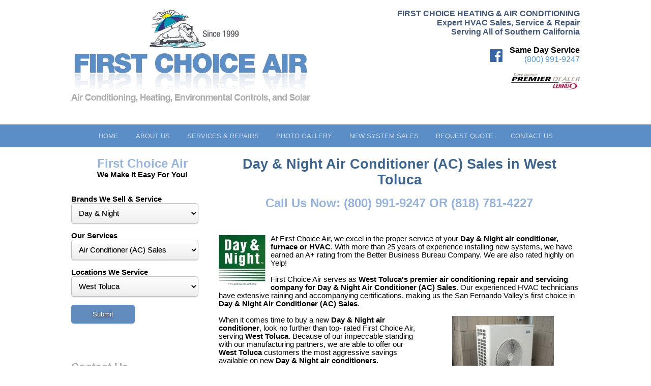

--- FILE ---
content_type: text/html; charset=UTF-8
request_url: https://www.firstchoiceair.com/Day-And-Night_Air-Conditioner-AC-Sales_West-Toluca.html
body_size: 33646
content:
<!DOCTYPE html>
<html>
<head>
<meta charset="UTF-8">
<title>Day & Night Air Conditioner (AC) Sales  in West Toluca</title>
<meta name="keywords" content="  ">
<meta name="viewport" content="width=device-width, initial-scale=1">
<meta name="google-site-verification" content="AWtRB_FiAJz2k9_jwcm7bkCtHY5UtbBVKgZdriSACDM" />

<meta name="DC.title" content="" />
<meta name="geo.region" content="US-CA" />
<meta name="geo.placename" content="Los Angeles" />
<meta name="geo.position" content="34.202714;-118.485548" />
<meta name="ICBM" content="34.202714, -118.485548" />
<meta name="google-site-verification" content="AWtRB_FiAJz2k9_jwcm7bkCtHY5UtbBVKgZdriSACDM" />

<link href="/style.css" rel="stylesheet" type="text/css" />
<script src="/jquery.1.8.3.min.js"></script>
<script src="/responsiveslides.min.js"></script>
<script>
  $(function () {

    $("#slider1").responsiveSlides({
      maxwidth: 1000,
timeout: 7000,
      speed: 800
    });


  });
</script>
</head>
<body>

<div class="dc w100" id="smallnav" style="padding-top:5px;background-color:#2E5984;z-index:100;">


<table class="w100"><tr>

<td  class="tc p" id="menubutton"><img src="/images/menu.png" width="40" height="40" alt="First Choice Air"></td>

<td class="tc p dc" style="padding-left:20px;padding-right:20px;"><div style="max-width:262px;" class="dc"><a href="/"><img src="/images/logo-w.png" style="width:100%;height:auto;" alt="First Choice Air - HEATING & AIR CONDITIONING"></a></div></td>


<td  class="tc p"><a href="tel:800-991-9247"><img src="/images/contact.png" width="40" height="40" alt="Call First Choice Air"></a></td>


</tr></table>


<div id="smallmenu" style="display:none;">

<div style="border-bottom:1px solid white;" class="tl gray_nav dc" id="fsmdiv38">
<div class="cp" onclick="document.location.href='/';"><div id="smdiv38" class="smdiv">Home</div></div>

</div>
<div style="border-bottom:1px solid white;" class="tl gray_nav dc" id="fsmdiv2">
<div class="cp" onclick="$('#child2').slideToggle();$('#arrow2').toggleClass('down');"><div id="smdiv2" class="smdiv"><div id="arrow2" class="arrow right"></div>About Us</div></div>

<div class="childnav" id="child2">		<div onclick="document.location.href='/About-Us.html';" id="msmdiv2" class="smdiv2">About Us</div>
<div onclick="document.location.href='/blog/';" id="msmdiv7" class="smdiv2">Blog</div>
	
<div onclick="document.location.href='/Testimonials.html';" id="msmdiv9" class="smdiv2">Testimonials</div>
	
</div></div>
<div style="border-bottom:1px solid white;" class="tl gray_nav dc" id="fsmdiv3">
<div class="cp" onclick="$('#child3').slideToggle();$('#arrow3').toggleClass('down');"><div id="smdiv3" class="smdiv"><div id="arrow3" class="arrow right"></div>Services & Repairs</div></div>

<div class="childnav" id="child3">		<div onclick="document.location.href='/Services-Repairs.html';" id="msmdiv3" class="smdiv2">Services & Repairs</div>
<div onclick="document.location.href='/Air-Conditioning-Repair.html';" id="msmdiv12" class="smdiv2">Air Conditioning Repair</div>
	
<div onclick="document.location.href='/Furnace-Repair.html';" id="msmdiv13" class="smdiv2">Furnace Repair</div>
	
<div onclick="document.location.href='/Commercial-HVAC.html';" id="msmdiv14" class="smdiv2">Commercial HVAC</div>
	
<div onclick="document.location.href='/Request-Service.html';" id="msmdiv15" class="smdiv2">Request Service</div>
	
</div></div>
<div style="border-bottom:1px solid white;" class="tl gray_nav dc" id="fsmdiv8">
<div class="cp" onclick="document.location.href='/Gallery.html';"><div id="smdiv8" class="smdiv">Photo Gallery</div></div>

</div>
<div style="border-bottom:1px solid white;" class="tl gray_nav dc" id="fsmdiv4">
<div class="cp" onclick="$('#child4').slideToggle();$('#arrow4').toggleClass('down');"><div id="smdiv4" class="smdiv"><div id="arrow4" class="arrow right"></div>New System Sales</div></div>

<div class="childnav" id="child4">		<div onclick="document.location.href='/New-System-Sales.html';" id="msmdiv4" class="smdiv2">New System Sales</div>
<div onclick="document.location.href='/Heating-AC-HVAC-System-Sales.html';" id="msmdiv224" class="smdiv2">Heating & AC System Sales</div>
	
<div onclick="document.location.href='/Air-Cleaners.html';" id="msmdiv16" class="smdiv2">Air Cleaners</div>
	
<div onclick="document.location.href='/Attic-Fans.html';" id="msmdiv17" class="smdiv2">Attic Fans</div>
	
<div onclick="document.location.href='/Insulation.html';" id="msmdiv18" class="smdiv2">Insulation</div>
	
<div onclick="document.location.href='/Package-Products.html';" id="msmdiv19" class="smdiv2">Package Products</div>
	
<div onclick="document.location.href='/Solar-Systems.html';" id="msmdiv24" class="smdiv2">Solar Systems</div>
	
<div onclick="document.location.href='/Split-System-Products.html';" id="msmdiv25" class="smdiv2">Split-System Products</div>
	
<div onclick="document.location.href='/Thermostats.html';" id="msmdiv32" class="smdiv2">Thermostats</div>
	
<div onclick="document.location.href='/Water-Heaters.html';" id="msmdiv33" class="smdiv2">Water Heaters</div>
	
<div onclick="document.location.href='/Zone-Control.html';" id="msmdiv36" class="smdiv2">Zone Control</div>
	
<div onclick="document.location.href='/UV-Treatments.html';" id="msmdiv37" class="smdiv2">UV Treatments</div>
	
</div></div>
<div style="border-bottom:1px solid white;" class="tl gray_nav dc" id="fsmdiv5">
<div class="cp" onclick="document.location.href='/Request-Quote.html';"><div id="smdiv5" class="smdiv">Request Quote</div></div>

</div>
<div style="border-bottom:1px solid white;" class="tl gray_nav dc" id="fsmdiv6">
<div class="cp" onclick="document.location.href='/Contact-Us.html';"><div id="smdiv6" class="smdiv">Contact Us</div></div>

</div>
</div>



<div style="background-color:#83ABD3;height:2px;"></div>
</div><div id="smallnav2"></div>




<div class="sw dc">
<div class="swp dc">

<br>

<div class="fl desktopshow">
<a href="/"><img src="/images/first-choice-air.gif" class="logosize" alt="Best AC/Heating Sales &amp; Service"></a>
<br>
<br>

</div>




<div class="fr tr desktopshow">
<h1 style="color:#435877;font-size:12pt;"><b>FIRST CHOICE HEATING & AIR CONDITIONING</b><br>Expert HVAC Sales, Service & Repair<br>Serving All of Southern California
</h1>
<br>

<a href="https://www.facebook.com/FirstChoiceAir/" target="_blank"><img src="/images/facebook.gif" width="25" height="25" alt="First Choice Air on Facebook" style="display:inline-block;padding-right:10px;"></a>

<div style="display:inline-block;"><b>Same Day Service</b>
<br>
<a href="tel:8009919247">(800) 991-9247</a>
</div>

<br>

<br>
<a href="/blog/Your-First-Choice-for-Lennox-HVAC-Sales-Installation-and-Service-is-First-Choice-Heating--Air-Conditioning.html"><img width="135" height="32" alt="Dave Lennox Premier Dealer" src="/images/dave-lennox-premier-dealers-logo.jpg"></a>
<br>

</div>




<br class="cb desktopshow">
<br class="cb desktopshow">

</div></div>








<div class="navbg" id="largenav">
<div class="sw dc">
<div class="swp dc tc">


					<div class="nav" onclick="location.href='/';">Home

</div>




			<div class="nav" onclick="location.href='/About-Us.html';" onmouseover="document.getElementById('submenu2').style.display='block';" onmouseout="document.getElementById('submenu2').style.display='none';" >About Us
	<div style="position:absolute;"><div id="submenu2" style="display:none;position:relative;z-index:1000;top:14px;background-color:#427AB4;left:-15px;"><div class="subnav">
	<a class="sublink" href="/blog/" style="text-align:left;display:block;font-size:8pt;color:white;font-weight:bold;text-decoration:none;font-family:'Roboto',Arial;padding:10px;border:0px;">Blog</a><a class="sublink" href="/Testimonials.html" style="text-align:left;display:block;font-size:8pt;color:white;font-weight:bold;text-decoration:none;font-family:'Roboto',Arial;padding:10px;border:0px;">Testimonials</a></div>
</div></div>

</div>




			<div class="nav" onclick="location.href='/Services-Repairs.html';" onmouseover="document.getElementById('submenu3').style.display='block';" onmouseout="document.getElementById('submenu3').style.display='none';" >Services & Repairs
	<div style="position:absolute;"><div id="submenu3" style="display:none;position:relative;z-index:1000;top:14px;background-color:#427AB4;left:-15px;"><div class="subnav">
	<a class="sublink" href="/Air-Conditioning-Repair.html" style="text-align:left;display:block;font-size:8pt;color:white;font-weight:bold;text-decoration:none;font-family:'Roboto',Arial;padding:10px;border:0px;">Air Conditioning Repair</a><a class="sublink" href="/Furnace-Repair.html" style="text-align:left;display:block;font-size:8pt;color:white;font-weight:bold;text-decoration:none;font-family:'Roboto',Arial;padding:10px;border:0px;">Furnace Repair</a><a class="sublink" href="/Commercial-HVAC.html" style="text-align:left;display:block;font-size:8pt;color:white;font-weight:bold;text-decoration:none;font-family:'Roboto',Arial;padding:10px;border:0px;">Commercial HVAC</a><a class="sublink" href="/Request-Service.html" style="text-align:left;display:block;font-size:8pt;color:white;font-weight:bold;text-decoration:none;font-family:'Roboto',Arial;padding:10px;border:0px;">Request Service</a></div>
</div></div>

</div>




			<div class="nav" onclick="location.href='/Gallery.html';">Photo Gallery

</div>




			<div class="nav" onclick="location.href='/New-System-Sales.html';" onmouseover="document.getElementById('submenu4').style.display='block';" onmouseout="document.getElementById('submenu4').style.display='none';" >New System Sales
	<div style="position:absolute;"><div id="submenu4" style="display:none;position:relative;z-index:1000;top:14px;background-color:#427AB4;left:-15px;"><div class="subnav">
	<a class="sublink" href="/Heating-AC-HVAC-System-Sales.html" style="text-align:left;display:block;font-size:8pt;color:white;font-weight:bold;text-decoration:none;font-family:'Roboto',Arial;padding:10px;border:0px;">Heating & AC System Sales</a><a class="sublink" href="/Air-Cleaners.html" style="text-align:left;display:block;font-size:8pt;color:white;font-weight:bold;text-decoration:none;font-family:'Roboto',Arial;padding:10px;border:0px;">Air Cleaners</a><a class="sublink" href="/Attic-Fans.html" style="text-align:left;display:block;font-size:8pt;color:white;font-weight:bold;text-decoration:none;font-family:'Roboto',Arial;padding:10px;border:0px;">Attic Fans</a><a class="sublink" href="/Insulation.html" style="text-align:left;display:block;font-size:8pt;color:white;font-weight:bold;text-decoration:none;font-family:'Roboto',Arial;padding:10px;border:0px;">Insulation</a><a class="sublink" href="/Package-Products.html" style="text-align:left;display:block;font-size:8pt;color:white;font-weight:bold;text-decoration:none;font-family:'Roboto',Arial;padding:10px;border:0px;">Package Products</a><a class="sublink" href="/Solar-Systems.html" style="text-align:left;display:block;font-size:8pt;color:white;font-weight:bold;text-decoration:none;font-family:'Roboto',Arial;padding:10px;border:0px;">Solar Systems</a><a class="sublink" href="/Split-System-Products.html" style="text-align:left;display:block;font-size:8pt;color:white;font-weight:bold;text-decoration:none;font-family:'Roboto',Arial;padding:10px;border:0px;">Split-System Products</a><a class="sublink" href="/Thermostats.html" style="text-align:left;display:block;font-size:8pt;color:white;font-weight:bold;text-decoration:none;font-family:'Roboto',Arial;padding:10px;border:0px;">Thermostats</a><a class="sublink" href="/Water-Heaters.html" style="text-align:left;display:block;font-size:8pt;color:white;font-weight:bold;text-decoration:none;font-family:'Roboto',Arial;padding:10px;border:0px;">Water Heaters</a><a class="sublink" href="/Zone-Control.html" style="text-align:left;display:block;font-size:8pt;color:white;font-weight:bold;text-decoration:none;font-family:'Roboto',Arial;padding:10px;border:0px;">Zone Control</a><a class="sublink" href="/UV-Treatments.html" style="text-align:left;display:block;font-size:8pt;color:white;font-weight:bold;text-decoration:none;font-family:'Roboto',Arial;padding:10px;border:0px;">UV Treatments</a></div>
</div></div>

</div>




			<div class="nav" onclick="location.href='/Request-Quote.html';">Request Quote

</div>




			<div class="nav" onclick="location.href='/Contact-Us.html';">Contact Us

</div>





		
</div>
</div>	
</div>
<br>



<div class="sw dc">
<div class="swp dc main">


<div class="fl">
<table border="0" cellspacing="0" cellpadding="0" class="dc"><tr><td style="text-align:left;width:280px;">
		<h2 class="tc">First Choice Air</h2>		
		<div class="tc"><b>We Make It Easy For You!</b></div><br><br>
		
<form method="post">
<input type="hidden" name="action" value="keyword">

<b>Brands We Sell &amp; Service</b><br>
		<select style="width:250px;" id="branddrop" class="textinput" name="brand">
		<option value="">--BRAND--</option>
			
<option value="Amana">Amana</option>

	
<option value="American-Standard">American Standard</option>

	
<option value="Bryant">Bryant</option>

	
<option value="Carrier">Carrier</option>

	
<option value="Day-And-Night" selected>Day & Night</option>

	
<option value="Gaffers-and-Sattler">Gaffers & Sattler</option>

	
<option value="General-Electric-GE">General Electric (GE)</option>

	
<option value="Goodman">Goodman</option>

	
<option value="Heil">Heil</option>

	
<option value="Honeywell">Honeywell</option>

	
<option value="Lennox">Lennox</option>

	
<option value="Matrix">Matrix</option>

	
<option value="Payne">Payne</option>

	
<option value="Rheem">Rheem</option>

	
<option value="Ruud">Ruud</option>

	
<option value="Trane">Trane</option>

	
<option value="Westinghouse">Westinghouse</option>

	
<option value="York">York</option>

</select>
<br>
		<br>
		<b>Our Services</b><br>
		<select style="width:250px;" id="servicedrop" class="textinput" name="service">
		<option value="">--SERVICE--</option>
			
<option value="AC-Contractor">AC Contractor</option>

	
<option value="AC-Dealer">AC Dealer</option>

	
<option value="AC-Furnace-Installation">AC Furnace Installation</option>

	
<option value="AC-Furnace-Sales">AC Furnace Sales</option>

	
<option value="AC-Furnace-Service">AC Furnace Service</option>

	
<option value="AC-Furnace-Systems">AC Furnace Systems</option>

	
<option value="AC-Repair">AC Repair</option>

	
<option value="AC-Sales">AC Sales</option>

	
<option value="AC-Service">AC Service</option>

	
<option value="AC-Systems">AC Systems</option>

	
<option value="Air-Conditioner-AC-Installation">Air Conditioner (AC) Installation</option>

	
<option value="Air-Conditioner-AC-Repair">Air Conditioner (AC) Repair</option>

	
<option value="Air-Conditioner-AC-Sales" selected>Air Conditioner (AC) Sales</option>

	
<option value="Air-Conditioner-AC-Systems">Air Conditioner (AC) Systems</option>

	
<option value="Air-Conditioner-Dealer">Air Conditioner Dealer</option>

	
<option value="Air-Conditioning-and-Heating">Air Conditioning and Heating</option>

	
<option value="Air-Conditioning-and-Heating-Dealer">Air Conditioning and Heating Dealer</option>

	
<option value="Air-Conditioning-and-Heating-Installation">Air Conditioning and Heating Installation</option>

	
<option value="Air-Conditioning-and-Heating-Repair">Air Conditioning and Heating Repair</option>

	
<option value="Air-Conditioning-and-Heating-Sales">Air Conditioning and Heating Sales</option>

	
<option value="Air-Conditioning-and-Heating-Services">Air Conditioning and Heating Services</option>

	
<option value="Air-Conditioning-and-Heating-Systems">Air Conditioning and Heating Systems</option>

	
<option value="Air-Conditioning-Contractor">Air Conditioning Contractor</option>

	
<option value="Air-Conditioning-Contractors">Air Conditioning Contractors</option>

	
<option value="Air-Conditioning-Dealer">Air Conditioning Dealer</option>

	
<option value="Air-Conditioning-Heating--HVAC-Contractor">Air Conditioning Heating & HVAC Contractor</option>

	
<option value="Air-Conditioning-Heating--HVAC-Contractors">Air Conditioning Heating & HVAC Contractors</option>

	
<option value="Air-Conditioning-Heating-HVAC-Dealer">Air Conditioning Heating & HVAC Dealer</option>

	
<option value="Air-Conditioning-Heating--HVAC-Installation">Air Conditioning Heating & HVAC Installation</option>

	
<option value="Air-Conditioning-Heating--HVAC-Repair">Air Conditioning Heating & HVAC Repair</option>

	
<option value="Air-Conditioning-Heating--HVAC-Sales">Air Conditioning Heating & HVAC Sales</option>

	
<option value="Air-Conditioning-Heating--HVAC-Service">Air Conditioning Heating & HVAC Service</option>

	
<option value="Air-Conditioning-Heating--HVAC-Systems">Air Conditioning Heating & HVAC Systems</option>

	
<option value="Air-Conditioning-Installation">Air Conditioning Installation</option>

	
<option value="Air-Conditioning-New-Systems">Air Conditioning New Systems</option>

	
<option value="Air-Conditioning-Repairs">Air Conditioning Repairs</option>

	
<option value="Air-Conditioning-Sales">Air Conditioning Sales</option>

	
<option value="Air-Conditioning-Service">Air Conditioning Service</option>

	
<option value="Air-Conditioning-Services">Air Conditioning Services</option>

	
<option value="Air-Conditioning-System">Air Conditioning System</option>

	
<option value="Commercial-Residential-HVAC-Contractors">Commercial & Residential HVAC Contractors</option>

	
<option value="Commercial--Residential-HVAC-Dealer">Commercial & Residential HVAC Dealer</option>

	
<option value="Commercial-Residential-HVAC-Installation">Commercial & Residential HVAC Installation</option>

	
<option value="Commercial-Residential-HVAC-Repair">Commercial & Residential HVAC Repair</option>

	
<option value="Commercial-Residential-HVAC-Sales">Commercial & Residential HVAC Sales</option>

	
<option value="Commercial-Residential-HVAC-Service">Commercial & Residential HVAC Service</option>

	
<option value="Commercial-Residential-HVAC-Systems">Commercial & Residential HVAC Systems</option>

	
<option value="Furnace-Installation">Furnace Installation</option>

	
<option value="Furnace-Installations">Furnace Installations</option>

	
<option value="Furnace--Repair">Furnace Repair</option>

	
<option value="Furnace-Repairs">Furnace Repairs</option>

	
<option value="Furnace-Sale">Furnace Sale</option>

	
<option value="Furnace-Sales">Furnace Sales</option>

	
<option value="Heating--Air-Conditioning">Heating & Air Conditioning</option>

	
<option value="Heating-Air-Conditioning-Dealer">Heating & Air Conditioning Dealer</option>

	
<option value="Heating-Air-Conditioning">Heating Air Conditioning</option>

	
<option value="Heating-and-Air-Conditioning">Heating and Air Conditioning</option>

	
<option value="Home-AC-Dealer">Home AC Dealer</option>

	
<option value="Home-AC-Repair">Home AC Repair</option>

	
<option value="Home-AC-Sales">Home AC Sales</option>

	
<option value="Home-AC-Service">Home AC Service</option>

	
<option value="Home-AC-System">Home AC System</option>

	
<option value="Home-Air-Conditioning-Dealer">Home Air Conditioning Dealer</option>

	
<option value="Home-HVAC-Dealer">Home HVAC Dealer</option>

	
<option value="HVAC-Contractor">HVAC Contractor</option>

	
<option value="HVAC-Contractors">HVAC Contractors</option>

	
<option value="HVAC-Dealer">HVAC Dealer</option>

	
<option value="HVAC-Installation">HVAC Installation</option>

	
<option value="HVAC-Installations">HVAC Installations</option>

	
<option value="HVAC-Installers">HVAC Installers</option>

	
<option value="HVAC-Repair">HVAC Repair</option>

	
<option value="HVAC-Repairs">HVAC Repairs</option>

	
<option value="HVAC-Sale">HVAC Sale</option>

	
<option value="HVAC-Sales">HVAC Sales</option>

	
<option value="HVAC-Service">HVAC Service</option>

	
<option value="HVAC-Services">HVAC Services</option>

	
<option value="HVAC-Systems">HVAC Systems</option>

	
<option value="Residential-HVAC-Dealer">Residential HVAC Dealer</option>

	
<option value="Residential-HVAC-Installation">Residential HVAC Installation</option>

	
<option value="Residential-HVAC-Repairs">Residential HVAC Repairs</option>

	
<option value="Residential-HVAC-Sales">Residential HVAC Sales</option>

	
<option value="Residential-HVAC-Systems">Residential HVAC Systems</option>

</select>
<br>
		<br>
		<b>Locations We Service</b><br>
		<select style="width:250px;" id="locationdrop" class="textinput" name="location">
		<option value="">--LOCATION--</option>
			
<option value="Agoura">Agoura</option>

	
<option value="Agoura-Hills">Agoura Hills</option>

	
<option value="Arleta">Arleta</option>

	
<option value="Bel-Air">Bel Air</option>

	
<option value="Bell-Canyon">Bell Canyon</option>

	
<option value="Beverly-Hills">Beverly Hills</option>

	
<option value="Brentwood">Brentwood</option>

	
<option value="Burbank">Burbank</option>

	
<option value="Cahuenga-Pass">Cahuenga Pass</option>

	
<option value="Calabasas">Calabasas</option>

	
<option value="Calabasas-Highlands">Calabasas Highlands</option>

	
<option value="California">California</option>

	
<option value="Camarillo">Camarillo</option>

	
<option value="Canoga-Park">Canoga Park</option>

	
<option value="Canyon-Country">Canyon Country</option>

	
<option value="Castaic">Castaic</option>

	
<option value="Century-City">Century City</option>

	
<option value="Chatsworth">Chatsworth</option>

	
<option value="Colfax-Meadows">Colfax Meadows</option>

	
<option value="Culver-City">Culver City</option>

	
<option value="Downtown">Downtown</option>

	
<option value="Downtown-LA">Downtown LA</option>

	
<option value="Eagle-Rock">Eagle Rock</option>

	
<option value="Encino">Encino</option>

	
<option value="Fallbrook">Fallbrook</option>

	
<option value="Flintridge">Flintridge</option>

	
<option value="Glendale">Glendale</option>

	
<option value="Granada-Hills">Granada Hills</option>

	
<option value="Griffith-Park">Griffith Park</option>

	
<option value="Hidden-Hills">Hidden Hills</option>

	
<option value="Hollywood">Hollywood</option>

	
<option value="Kagel-Canyon">Kagel Canyon</option>

	
<option value="La-Canada">La Canada</option>

	
<option value="La-Crescenta">La Crescenta</option>

	
<option value="La-Tuna-Canyon">La Tuna Canyon</option>

	
<option value="Lake-Balboa">Lake Balboa</option>

	
<option value="Lake-View-Terrace">Lake View Terrace</option>

	
<option value="Lancaster">Lancaster</option>

	
<option value="Los-Angeles">Los Angeles</option>

	
<option value="Los-Angeles-County">Los Angeles County</option>

	
<option value="Los-Feliz">Los Feliz</option>

	
<option value="Malibu">Malibu</option>

	
<option value="Mission-Hills">Mission Hills</option>

	
<option value="Montrose">Montrose</option>

	
<option value="Moorpark">Moorpark</option>

	
<option value="Newbury-Park">Newbury Park</option>

	
<option value="Newhall">Newhall</option>

	
<option value="NoHo">NoHo</option>

	
<option value="NoHo-Arts-District">NoHo Arts District</option>

	
<option value="North-Hills">North Hills</option>

	
<option value="North-Hollywood">North Hollywood</option>

	
<option value="Northridge">Northridge</option>

	
<option value="Oak-Park">Oak Park</option>

	
<option value="Ojai">Ojai</option>

	
<option value="Oxnard">Oxnard</option>

	
<option value="Pacific-Palisades">Pacific Palisades</option>

	
<option value="Pacoima">Pacoima</option>

	
<option value="Palmdale">Palmdale</option>

	
<option value="Panorama-City">Panorama City</option>

	
<option value="Pasadena">Pasadena</option>

	
<option value="Porter-Ranch">Porter Ranch</option>

	
<option value="Redondo-Beach">Redondo Beach</option>

	
<option value="Reseda">Reseda</option>

	
<option value="San-Fernando">San Fernando</option>

	
<option value="San-Fernando-Valley">San Fernando Valley</option>

	
<option value="Santa-Barbara">Santa Barbara</option>

	
<option value="Santa-Clarita">Santa Clarita</option>

	
<option value="Santa-Monica">Santa Monica</option>

	
<option value="SFV">SFV</option>

	
<option value="Shadow-Hills">Shadow Hills</option>

	
<option value="Sherman-Oaks">Sherman Oaks</option>

	
<option value="Silver-Lake">Silver Lake</option>

	
<option value="Simi-Valley">Simi Valley</option>

	
<option value="SoCal">SoCal</option>

	
<option value="Southern-California">Southern California</option>

	
<option value="Stonehurst">Stonehurst</option>

	
<option value="Studio-City">Studio City</option>

	
<option value="Sun-Valley">Sun Valley</option>

	
<option value="SunlandTujunga">Sunland-Tujunga</option>

	
<option value="Sylmar">Sylmar</option>

	
<option value="Tarzana">Tarzana</option>

	
<option value="Thousand-Oaks">Thousand Oaks</option>

	
<option value="Toluca-Lake">Toluca Lake</option>

	
<option value="Toluca-Woods">Toluca Woods</option>

	
<option value="Universal-City">Universal City</option>

	
<option value="Valencia">Valencia</option>

	
<option value="Valenica">Valenica</option>

	
<option value="Valley-Glen">Valley Glen</option>

	
<option value="Valley-Village">Valley Village</option>

	
<option value="Van-Nuys">Van Nuys</option>

	
<option value="Venice">Venice</option>

	
<option value="Ventura">Ventura</option>

	
<option value="Ventura-County">Ventura County</option>

	
<option value="Warner-Center">Warner Center</option>

	
<option value="West-Chatsworth">West Chatsworth</option>

	
<option value="West-Hills">West Hills</option>

	
<option value="West-Toluca" selected>West Toluca</option>

	
<option value="Westlake">Westlake</option>

	
<option value="Westlake-Village">Westlake Village</option>

	
<option value="Westwood">Westwood</option>

	
<option value="Winnetka">Winnetka</option>

	
<option value="Woodland-Hills">Woodland Hills</option>

</select>
<br>
		<br>
		<input type="button" value="Submit" class="button gray fl" onclick="generateurl();">
<script>
function generateurl(){
	if(document.getElementById('branddrop').value==''){
		document.location.href='/'+document.getElementById('servicedrop').value+'_'+document.getElementById('locationdrop').value+'.html';
	} else {
		document.location.href='/'+document.getElementById('branddrop').value+'_'+document.getElementById('servicedrop').value+'_'+document.getElementById('locationdrop').value+'.html';
	}
}
</script>
</form>
</td></tr></table>

<br>
<br>
<br>

<table border="0" cellspacing="0" cellpadding="0" class="dc"><tr><td style="text-align:left;width:280px;">
<h3>Contact Us</h3>
<br>
<!DOCTYPE html>

<html>
<head>
	<title>Contact</title>
	
<link href="/style.css" rel="stylesheet" type="text/css" />

</head>

<body>
<div data-ajax="false" class="main">

<form id="contactform" name="contactform" action="inc.contact.php" method="post">
<input type="hidden" name="action" value="contact">

<input type="hidden" name="bid" value="">

<b>Name <span style="color:red;">*</span></b><br>
<input class="textinput w100" type="text" id="name" name="name" value="" placeholder="First & Last Name">
<br>
<br>

<table class="w100 dc"><tr><td style="padding-right:10px;">
<b>Email <span style="color:red;">*</span></b>
<br>
<input type="text" class="textinput w100" id="eaddress" name="eaddress" value="" placeholder="Email Address">
</td><td>

<b>Phone</b>
<br>
<input type="text" class="textinput w100" id="phone" name="phone" value="" placeholder="Phone Number">
</td></tr></table>
<br>


<b>Message</b><br>
<textarea type="text"  style="font-family:Arial;" class="textinput w100" name="message"></textarea>


<div style="float:right;">
<i><span style="color:red;font-size:9pt;">*</span> indicates a required field.</i></div>
<input type="submit" value="Submit" class="button gray" style="float:left;">






</form>



</div>




<td></tr></table>
<br>
<br>
</div>











<center>
<h1>Day & Night Air Conditioner (AC) Sales  in West Toluca

</h1>
</center>



<div class="tc">


<br>




<h2 style="text-align:center;">Call Us Now: (800) 991-9247 OR (818) 781-4227</h2>



</div>



<br>

<div class="desktopshow">
<br>
<br>
</div>















<div class="fl"><img src="images/brands_we_service/Day-And-Night.jpg" alt="Day & Night Air Conditioner (AC) Sales  in West Toluca"></div>
At First Choice Air, we excel in the proper service of your <b>Day & Night air conditioner, furnace or HVAC</b>. With more than 25 years of experience installing new systems, we have earned an A+ rating from the Better Business Bureau Company. We are also rated highly on Yelp!
<br><br>
First Choice Air serves as <b>West Toluca's premier air conditioning repair and servicing company for Day & Night Air Conditioner (AC) Sales</b>. Our experienced HVAC technicians have extensive raining and accompanying certifications, making us the San Fernando Valley's first choice in <b>Day & Night Air Conditioner (AC) Sales</b>.
<br>
<br>


<div class="tc fr"><img src="Day-And-Night_Air-Conditioner-AC-Sales_269.jpg" alt="Air Conditioner (AC) Sales"><h2>Air Conditioner (AC) Sales</h2></div>When it comes time to buy a new <b>Day & Night air conditioner</b>, look no further than top-
rated First Choice Air, serving <b>West Toluca</b>. Because of our impeccable standing with our manufacturing partners, we are able to offer our <b>West Toluca</b> customers the most aggressive savings available on new <b>Day & Night air conditioners</b>.<br><br>First Choice Air is rated A+ by the Better Business Bureau. First Choice has been providing air conditioner sales and service in <b>Los Angeles and Ventura Counties</b> for over 25 years. We are a full-service air conditioning dealer, specializing in <b>sales</b>, <b>installation</b>, <b>repairs</b> and <b>service</b>, as well as <b>heating</b> and <b>air conditioner financing</b>.<br><br>First Choice Air is EPA certified, and approved by California League of Homeowners. We are licensed and bonded; we carry $2 million liability insurance and workers' compensation for your protection.<br><br>Contact us today to learn more about buying a <b>Day & Night air conditioning system</b> for your home in <b>West Toluca</b>.<br>
<br>
<div class="tc fl"><img src="Day-And-Night_West-Toluca_310.jpg" alt="West Toluca"><h2>West Toluca</h2></div>
<br>
<br>
<br>

























<br class="cb">







</div>
</div>
<noscript><iframe src="//www.googletagmanager.com/ns.html?id=GTM-N9JXQVW" height="0" width="0" style="display:none;visibility:hidden"></iframe></noscript>
<SCRIPT LANGUAGE="JavaScript" SRC="/googe_tag.js"></SCRIPT>
<br>
<div class="footer">
<div class="sw dc">
<div class="swp dc">
Copyright &copy; - First Choice Air 2026 - All Rights Reserved.
<br>
<b>Call Us Now: (800) 991-9247 OR (818) 781-4227</b><br>

<a href="/Privacy-Policy.html">View Our Privacy Policy</a> | <a href="https://www.facebook.com/FirstChoiceAir/" target="_blank">Visit Us On Facebook</a>
<br>
<br>

First Choice Air Conditioning provides heat and AC Service throughout the San Fernando Valley, including Van Nuys, Sherman Oaks, Studio City, West Los Angeles, Pacoima, North Hills, Northridge, North Hollywood, Reseda, Tarzana, Woodland Hills, Chatsworth, Newbury Park, Thousand Oaks, Westlake Village, Agoura Hills, Beverly Hills, Pacific Palisades, Malibu, Ventura County and Canoga Park, as well as the Palm Springs area, inlcuding Cathedral City, Rancho Mirage, Palm Desert, Indio, Palm Springs, La Quinta. We've provided new equipment sales, AC service, HVAC repair and HVAC service, heater service and furnace service to the community for over 16 years.
</div>
</div>
</div>






<script>
/* <![CDATA[ */
var google_conversion_id = 988859962;
var google_custom_params = window.google_tag_params;
var google_remarketing_only = true;
/* ]]> */
</script>
<script src="//www.googleadservices.com/pagead/conversion.js">
</script>
<noscript>
<img height="1" width="1" style="border-style:none;display:inline;" alt="First Choice Heating & Air Conditioning" src="//googleads.g.doubleclick.net/pagead/viewthroughconversion/988859962/?value=0&amp;guid=ON&amp;script=0"/>
</noscript>

<script>
$(document).ready(
	function() {
		$('#menubutton').click( function() {
			window.scroll({ top: 0, left: 0});
			$('#smallmenu').slideToggle();
			
		});
	} 
);
</script>










<script>var switchTo5x=true;</script>
<script src="https://w.sharethis.com/button/buttons.js"></script>
<script>stLight.options({publisher: "283dc71c-d435-43f2-885b-24021729b25f", doNotHash: false, doNotCopy: false, hashAddressBar: false});</script>





<script SRC="/analytics.js"></script>

</body>
</html>



--- FILE ---
content_type: text/plain
request_url: https://www.google-analytics.com/j/collect?v=1&_v=j102&a=1613013083&t=pageview&_s=1&dl=https%3A%2F%2Fwww.firstchoiceair.com%2FDay-And-Night_Air-Conditioner-AC-Sales_West-Toluca.html&ul=en-us%40posix&dt=Day%20%26%20Night%20Air%20Conditioner%20(AC)%20Sales%20in%20West%20Toluca&sr=1280x720&vp=1280x720&_u=IEBAAEABAAAAACAAI~&jid=1264457578&gjid=308888178&cid=1417714055.1768714532&tid=UA-47175810-1&_gid=448062429.1768714532&_r=1&_slc=1&z=41696094
body_size: -452
content:
2,cG-624S311SWB